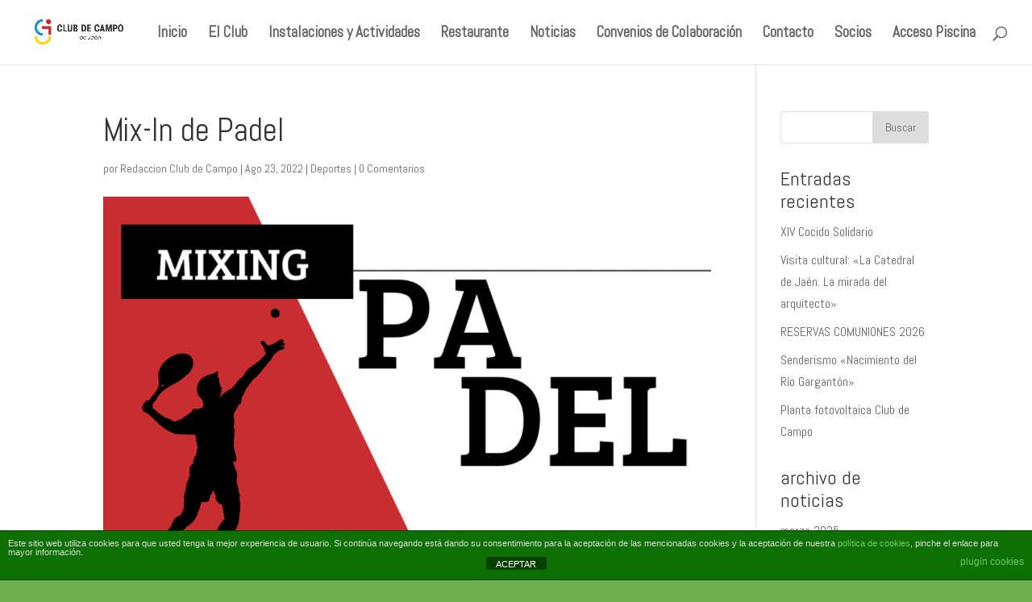

--- FILE ---
content_type: text/html; charset=UTF-8
request_url: https://www.clubdecampojaen.es/mix-in-de-padel/
body_size: 8270
content:
<!DOCTYPE html>
<html lang="es">
<head>
<meta charset="UTF-8" />
<meta http-equiv="X-UA-Compatible" content="IE=edge">
<link rel="pingback" href="https://www.clubdecampojaen.es/xmlrpc.php" />
<script type="text/javascript">
document.documentElement.className = 'js';
</script>
<script>var et_site_url='https://www.clubdecampojaen.es';var et_post_id='2183';function et_core_page_resource_fallback(a,b){"undefined"===typeof b&&(b=a.sheet.cssRules&&0===a.sheet.cssRules.length);b&&(a.onerror=null,a.onload=null,a.href?a.href=et_site_url+"/?et_core_page_resource="+a.id+et_post_id:a.src&&(a.src=et_site_url+"/?et_core_page_resource="+a.id+et_post_id))}
</script><title>Mix-In de Padel | Club de Campo de Jaén</title>
<meta name='robots' content='max-image-preview:large' />
<link rel='dns-prefetch' href='//fonts.googleapis.com' />
<link rel="alternate" type="application/rss+xml" title="Club de Campo de Jaén &raquo; Feed" href="https://www.clubdecampojaen.es/feed/" />
<link rel="alternate" type="application/rss+xml" title="Club de Campo de Jaén &raquo; Feed de los comentarios" href="https://www.clubdecampojaen.es/comments/feed/" />
<link rel="alternate" type="application/rss+xml" title="Club de Campo de Jaén &raquo; Comentario Mix-In de Padel del feed" href="https://www.clubdecampojaen.es/mix-in-de-padel/feed/" />
<!-- This site uses the Google Analytics by MonsterInsights plugin v8.10.0 - Using Analytics tracking - https://www.monsterinsights.com/ -->
<script
src="//www.googletagmanager.com/gtag/js?id=UA-51564078-1"  data-cfasync="false" data-wpfc-render="false" type="text/javascript" async></script>
<script data-cfasync="false" data-wpfc-render="false" type="text/javascript">
var mi_version = '8.10.0';
var mi_track_user = true;
var mi_no_track_reason = '';
var disableStrs = [
'ga-disable-UA-51564078-1',
];
/* Function to detect opted out users */
function __gtagTrackerIsOptedOut() {
for (var index = 0; index < disableStrs.length; index++) {
if (document.cookie.indexOf(disableStrs[index] + '=true') > -1) {
return true;
}
}
return false;
}
/* Disable tracking if the opt-out cookie exists. */
if (__gtagTrackerIsOptedOut()) {
for (var index = 0; index < disableStrs.length; index++) {
window[disableStrs[index]] = true;
}
}
/* Opt-out function */
function __gtagTrackerOptout() {
for (var index = 0; index < disableStrs.length; index++) {
document.cookie = disableStrs[index] + '=true; expires=Thu, 31 Dec 2099 23:59:59 UTC; path=/';
window[disableStrs[index]] = true;
}
}
if ('undefined' === typeof gaOptout) {
function gaOptout() {
__gtagTrackerOptout();
}
}
window.dataLayer = window.dataLayer || [];
window.MonsterInsightsDualTracker = {
helpers: {},
trackers: {},
};
if (mi_track_user) {
function __gtagDataLayer() {
dataLayer.push(arguments);
}
function __gtagTracker(type, name, parameters) {
if (!parameters) {
parameters = {};
}
if (parameters.send_to) {
__gtagDataLayer.apply(null, arguments);
return;
}
if (type === 'event') {
parameters.send_to = monsterinsights_frontend.ua;
__gtagDataLayer(type, name, parameters);
} else {
__gtagDataLayer.apply(null, arguments);
}
}
__gtagTracker('js', new Date());
__gtagTracker('set', {
'developer_id.dZGIzZG': true,
});
__gtagTracker('config', 'UA-51564078-1', {"forceSSL":"true","link_attribution":"true"} );
window.gtag = __gtagTracker;										(function () {
/* https://developers.google.com/analytics/devguides/collection/analyticsjs/ */
/* ga and __gaTracker compatibility shim. */
var noopfn = function () {
return null;
};
var newtracker = function () {
return new Tracker();
};
var Tracker = function () {
return null;
};
var p = Tracker.prototype;
p.get = noopfn;
p.set = noopfn;
p.send = function () {
var args = Array.prototype.slice.call(arguments);
args.unshift('send');
__gaTracker.apply(null, args);
};
var __gaTracker = function () {
var len = arguments.length;
if (len === 0) {
return;
}
var f = arguments[len - 1];
if (typeof f !== 'object' || f === null || typeof f.hitCallback !== 'function') {
if ('send' === arguments[0]) {
var hitConverted, hitObject = false, action;
if ('event' === arguments[1]) {
if ('undefined' !== typeof arguments[3]) {
hitObject = {
'eventAction': arguments[3],
'eventCategory': arguments[2],
'eventLabel': arguments[4],
'value': arguments[5] ? arguments[5] : 1,
}
}
}
if ('pageview' === arguments[1]) {
if ('undefined' !== typeof arguments[2]) {
hitObject = {
'eventAction': 'page_view',
'page_path': arguments[2],
}
}
}
if (typeof arguments[2] === 'object') {
hitObject = arguments[2];
}
if (typeof arguments[5] === 'object') {
Object.assign(hitObject, arguments[5]);
}
if ('undefined' !== typeof arguments[1].hitType) {
hitObject = arguments[1];
if ('pageview' === hitObject.hitType) {
hitObject.eventAction = 'page_view';
}
}
if (hitObject) {
action = 'timing' === arguments[1].hitType ? 'timing_complete' : hitObject.eventAction;
hitConverted = mapArgs(hitObject);
__gtagTracker('event', action, hitConverted);
}
}
return;
}
function mapArgs(args) {
var arg, hit = {};
var gaMap = {
'eventCategory': 'event_category',
'eventAction': 'event_action',
'eventLabel': 'event_label',
'eventValue': 'event_value',
'nonInteraction': 'non_interaction',
'timingCategory': 'event_category',
'timingVar': 'name',
'timingValue': 'value',
'timingLabel': 'event_label',
'page': 'page_path',
'location': 'page_location',
'title': 'page_title',
};
for (arg in args) {
if (!(!args.hasOwnProperty(arg) || !gaMap.hasOwnProperty(arg))) {
hit[gaMap[arg]] = args[arg];
} else {
hit[arg] = args[arg];
}
}
return hit;
}
try {
f.hitCallback();
} catch (ex) {
}
};
__gaTracker.create = newtracker;
__gaTracker.getByName = newtracker;
__gaTracker.getAll = function () {
return [];
};
__gaTracker.remove = noopfn;
__gaTracker.loaded = true;
window['__gaTracker'] = __gaTracker;
})();
} else {
console.log("");
(function () {
function __gtagTracker() {
return null;
}
window['__gtagTracker'] = __gtagTracker;
window['gtag'] = __gtagTracker;
})();
}
</script>
<!-- / Google Analytics by MonsterInsights -->
<meta content="Club de Campo de Jaén Child Theme v.1.0.1568656492" name="generator"/><!-- <link rel='stylesheet' id='wp-block-library-css'  href='https://www.clubdecampojaen.es/wp-includes/css/dist/block-library/style.min.css?ver=5.8.10' type='text/css' media='all' /> -->
<!-- <link rel='stylesheet' id='front-estilos-css'  href='https://www.clubdecampojaen.es/wp-content/plugins/asesor-cookies-para-la-ley-en-espana/html/front/estilos.css?ver=5.8.10' type='text/css' media='all' /> -->
<!-- <link rel='stylesheet' id='chld_thm_cfg_parent-css'  href='https://www.clubdecampojaen.es/wp-content/themes/Divi/style.dev.css?ver=5.8.10' type='text/css' media='all' /> -->
<!-- <link rel='stylesheet' id='divi-style-css'  href='https://www.clubdecampojaen.es/wp-content/themes/ClubdeCampoJanChildTheme/style.css?ver=1.0.1568656492' type='text/css' media='all' /> -->
<link rel="stylesheet" type="text/css" href="//www.clubdecampojaen.es/wp-content/cache/wpfc-minified/jp5t5tmg/8bt1g.css" media="all"/>
<link rel='stylesheet' id='et-builder-googlefonts-cached-css'  href='https://fonts.googleapis.com/css?family=Abel%3Aregular&#038;subset=latin&#038;display=swap&#038;ver=5.8.10' type='text/css' media='all' />
<!-- <link rel='stylesheet' id='et-shortcodes-responsive-css-css'  href='https://www.clubdecampojaen.es/wp-content/themes/Divi/epanel/shortcodes/css/shortcodes_responsive.css?ver=4.5.6' type='text/css' media='all' /> -->
<!-- <link rel='stylesheet' id='magnific-popup-css'  href='https://www.clubdecampojaen.es/wp-content/themes/Divi/includes/builder/styles/magnific_popup.css?ver=4.5.6' type='text/css' media='all' /> -->
<!-- <link rel='stylesheet' id='dashicons-css'  href='https://www.clubdecampojaen.es/wp-includes/css/dashicons.min.css?ver=5.8.10' type='text/css' media='all' /> -->
<link rel="stylesheet" type="text/css" href="//www.clubdecampojaen.es/wp-content/cache/wpfc-minified/l8kva4p1/8bt1g.css" media="all"/>
<script src='//www.clubdecampojaen.es/wp-content/cache/wpfc-minified/qxpkhtij/8bt1g.js' type="text/javascript"></script>
<!-- <script type='text/javascript' src='https://www.clubdecampojaen.es/wp-includes/js/jquery/jquery.min.js?ver=3.6.0' id='jquery-core-js'></script> -->
<!-- <script type='text/javascript' src='https://www.clubdecampojaen.es/wp-includes/js/jquery/jquery-migrate.min.js?ver=3.3.2' id='jquery-migrate-js'></script> -->
<!-- <script type='text/javascript' src='https://www.clubdecampojaen.es/wp-content/plugins/google-analytics-for-wordpress/assets/js/frontend-gtag.min.js?ver=8.10.0' id='monsterinsights-frontend-script-js'></script> -->
<script data-cfasync="false" data-wpfc-render="false" type="text/javascript" id='monsterinsights-frontend-script-js-extra'>/* <![CDATA[ */
var monsterinsights_frontend = {"js_events_tracking":"true","download_extensions":"doc,pdf,ppt,zip,xls,docx,pptx,xlsx","inbound_paths":"[{\"path\":\"\\\/go\\\/\",\"label\":\"affiliate\"},{\"path\":\"\\\/recommend\\\/\",\"label\":\"affiliate\"}]","home_url":"https:\/\/www.clubdecampojaen.es","hash_tracking":"false","ua":"UA-51564078-1","v4_id":""};/* ]]> */
</script>
<script type='text/javascript' id='front-principal-js-extra'>
/* <![CDATA[ */
var cdp_cookies_info = {"url_plugin":"https:\/\/www.clubdecampojaen.es\/wp-content\/plugins\/asesor-cookies-para-la-ley-en-espana\/plugin.php","url_admin_ajax":"https:\/\/www.clubdecampojaen.es\/wp-admin\/admin-ajax.php"};
/* ]]> */
</script>
<script src='//www.clubdecampojaen.es/wp-content/cache/wpfc-minified/kxj00ghq/8bt1g.js' type="text/javascript"></script>
<!-- <script type='text/javascript' src='https://www.clubdecampojaen.es/wp-content/plugins/asesor-cookies-para-la-ley-en-espana/html/front/principal.js?ver=5.8.10' id='front-principal-js'></script> -->
<!-- <script type='text/javascript' src='https://www.clubdecampojaen.es/wp-content/themes/Divi/core/admin/js/es6-promise.auto.min.js?ver=5.8.10' id='es6-promise-js'></script> -->
<script type='text/javascript' id='et-core-api-spam-recaptcha-js-extra'>
/* <![CDATA[ */
var et_core_api_spam_recaptcha = {"site_key":"","page_action":{"action":"mix_in_de_padel"}};
/* ]]> */
</script>
<script src='//www.clubdecampojaen.es/wp-content/cache/wpfc-minified/qlwb0u7z/8bt1g.js' type="text/javascript"></script>
<!-- <script type='text/javascript' src='https://www.clubdecampojaen.es/wp-content/themes/Divi/core/admin/js/recaptcha.js?ver=5.8.10' id='et-core-api-spam-recaptcha-js'></script> -->
<link rel="https://api.w.org/" href="https://www.clubdecampojaen.es/wp-json/" /><link rel="alternate" type="application/json" href="https://www.clubdecampojaen.es/wp-json/wp/v2/posts/2183" /><link rel="EditURI" type="application/rsd+xml" title="RSD" href="https://www.clubdecampojaen.es/xmlrpc.php?rsd" />
<link rel="wlwmanifest" type="application/wlwmanifest+xml" href="https://www.clubdecampojaen.es/wp-includes/wlwmanifest.xml" /> 
<meta name="generator" content="WordPress 5.8.10" />
<link rel="canonical" href="https://www.clubdecampojaen.es/mix-in-de-padel/" />
<link rel='shortlink' href='https://www.clubdecampojaen.es/?p=2183' />
<link rel="alternate" type="application/json+oembed" href="https://www.clubdecampojaen.es/wp-json/oembed/1.0/embed?url=https%3A%2F%2Fwww.clubdecampojaen.es%2Fmix-in-de-padel%2F" />
<link rel="alternate" type="text/xml+oembed" href="https://www.clubdecampojaen.es/wp-json/oembed/1.0/embed?url=https%3A%2F%2Fwww.clubdecampojaen.es%2Fmix-in-de-padel%2F&#038;format=xml" />
<meta name="viewport" content="width=device-width, initial-scale=1.0, maximum-scale=1.0, user-scalable=0" /><link rel="shortcut icon" href="" /><style type="text/css" id="custom-background-css">
body.custom-background { background-color: #70af50; }
</style>
<!-- <link rel="stylesheet" id="et-divi-customizer-global-cached-inline-styles" href="https://www.clubdecampojaen.es/wp-content/et-cache/global/et-divi-customizer-global-17683555715539.min.css" onerror="et_core_page_resource_fallback(this, true)" onload="et_core_page_resource_fallback(this)" /> -->
<link rel="stylesheet" type="text/css" href="//www.clubdecampojaen.es/wp-content/cache/wpfc-minified/f6cgpg9j/67tev.css" media="all"/></head>
<body class="post-template-default single single-post postid-2183 single-format-standard custom-background et_pb_button_helper_class et_fullwidth_nav et_fixed_nav et_show_nav et_primary_nav_dropdown_animation_fade et_secondary_nav_dropdown_animation_fade et_header_style_left et_pb_footer_columns4 et_cover_background et_pb_gutter windows et_pb_gutters3 et_right_sidebar et_divi_theme et-db">
<div id="page-container">
<header id="main-header" data-height-onload="66">
<div class="container clearfix et_menu_container">
<div class="logo_container">
<span class="logo_helper"></span>
<a href="https://www.clubdecampojaen.es/">
<img src="https://www.clubdecampojaen.es/wp-content/uploads/2022/06/club-de-campo-jaen.png" alt="Club de Campo de Jaén" id="logo" data-height-percentage="100" />
</a>
</div>
<div id="et-top-navigation" data-height="66" data-fixed-height="40">
<nav id="top-menu-nav">
<ul id="top-menu" class="nav"><li id="menu-item-226" class="menu-item menu-item-type-post_type menu-item-object-page menu-item-home menu-item-226"><a href="https://www.clubdecampojaen.es/">Inicio</a></li>
<li id="menu-item-222" class="menu-item menu-item-type-post_type menu-item-object-page menu-item-222"><a href="https://www.clubdecampojaen.es/el-club/">El Club</a></li>
<li id="menu-item-224" class="menu-item menu-item-type-post_type menu-item-object-page menu-item-224"><a href="https://www.clubdecampojaen.es/instalaciones/">Instalaciones y Actividades</a></li>
<li id="menu-item-662" class="menu-item menu-item-type-post_type menu-item-object-page menu-item-662"><a href="https://www.clubdecampojaen.es/restaurantedelclub/">Restaurante</a></li>
<li id="menu-item-223" class="menu-item menu-item-type-post_type menu-item-object-page menu-item-223"><a href="https://www.clubdecampojaen.es/noticias/">Noticias</a></li>
<li id="menu-item-361" class="menu-item menu-item-type-post_type menu-item-object-page menu-item-361"><a href="https://www.clubdecampojaen.es/convenios-de-colaboracion/">Convenios de Colaboración</a></li>
<li id="menu-item-225" class="menu-item menu-item-type-post_type menu-item-object-page menu-item-225"><a href="https://www.clubdecampojaen.es/contacto/">Contacto</a></li>
<li id="menu-item-927" class="menu-item menu-item-type-custom menu-item-object-custom menu-item-927"><a href="http://intranet.clubdecampojaen.es/index.sw?mod=user&#038;op=Login">Socios</a></li>
<li id="menu-item-1300" class="menu-item menu-item-type-post_type menu-item-object-page menu-item-1300"><a href="https://www.clubdecampojaen.es/piscina-2021/">Acceso Piscina</a></li>
</ul>						</nav>
<div id="et_top_search">
<span id="et_search_icon"></span>
</div>
<div id="et_mobile_nav_menu">
<div class="mobile_nav closed">
<span class="select_page">Seleccionar página</span>
<span class="mobile_menu_bar mobile_menu_bar_toggle"></span>
</div>
</div>				</div> <!-- #et-top-navigation -->
</div> <!-- .container -->
<div class="et_search_outer">
<div class="container et_search_form_container">
<form role="search" method="get" class="et-search-form" action="https://www.clubdecampojaen.es/">
<input type="search" class="et-search-field" placeholder="Búsqueda &hellip;" value="" name="s" title="Buscar:" />					</form>
<span class="et_close_search_field"></span>
</div>
</div>
</header> <!-- #main-header -->
<div id="et-main-area">
<div id="main-content">
<div class="container">
<div id="content-area" class="clearfix">
<div id="left-area">
<article id="post-2183" class="et_pb_post post-2183 post type-post status-publish format-standard has-post-thumbnail hentry category-deportes tag-club-de-campo tag-deporte tag-jaen tag-padel">
<div class="et_post_meta_wrapper">
<h1 class="entry-title">Mix-In de Padel</h1>
<p class="post-meta"> por <span class="author vcard"><a href="https://www.clubdecampojaen.es/author/redaccion-club-de-campo/" title="Mensajes de Redaccion Club de Campo" rel="author">Redaccion Club de Campo</a></span> | <span class="published">Ago 23, 2022</span> | <a href="https://www.clubdecampojaen.es/category/deportes/" rel="category tag">Deportes</a> | <span class="comments-number"><a href="https://www.clubdecampojaen.es/mix-in-de-padel/#respond">0 Comentarios</a></span></p><img src="https://www.clubdecampojaen.es/wp-content/uploads/2022/08/mixing-de-padel-club-campo-jaen-1080x650.png" alt="" class="" width='1080' height='675' />
</div> <!-- .et_post_meta_wrapper -->
<div class="entry-content">
<p style="font-weight: 400;">Estimados socios, les recordamos que este <strong>jueves día 25 de agosto</strong> hay <strong>Mix-In de Padel.</strong></p>
<ul style="font-weight: 400;">
<li>18:30 a 20:00h… infantil</li>
<li>20:00 a 21:30h… adultos</li>
</ul>
<p style="font-weight: 400;">Inscripciones en la oficina del Club, hasta el jueves a las 12:00 h y por orden de inscripción.</p>
<p>Club de Campo de Jaén</p>
</div> <!-- .entry-content -->
<div class="et_post_meta_wrapper">
<!-- You can start editing here. -->
<section id="comment-wrap">
<div id="comment-section" class="nocomments">
<!-- If comments are open, but there are no comments. -->
</div>
<div id="respond" class="comment-respond">
<h3 id="reply-title" class="comment-reply-title"><span>Enviar comentario</span> <small><a rel="nofollow" id="cancel-comment-reply-link" href="/mix-in-de-padel/#respond" style="display:none;">Cancelar la respuesta</a></small></h3><form action="https://www.clubdecampojaen.es/wp-comments-post.php" method="post" id="commentform" class="comment-form"><p class="comment-notes"><span id="email-notes">Tu dirección de correo electrónico no será publicada.</span> Los campos obligatorios están marcados con <span class="required">*</span></p><p class="comment-form-comment"><label for="comment">Comentario</label> <textarea id="comment" name="comment" cols="45" rows="8" maxlength="65525" required="required"></textarea></p><p class="comment-form-author"><label for="author">Nombre <span class="required">*</span></label> <input id="author" name="author" type="text" value="" size="30" maxlength="245" required='required' /></p>
<p class="comment-form-email"><label for="email">Correo electrónico <span class="required">*</span></label> <input id="email" name="email" type="text" value="" size="30" maxlength="100" aria-describedby="email-notes" required='required' /></p>
<p class="comment-form-url"><label for="url">Web</label> <input id="url" name="url" type="text" value="" size="30" maxlength="200" /></p>
<p class="comment-form-cookies-consent"><input id="wp-comment-cookies-consent" name="wp-comment-cookies-consent" type="checkbox" value="yes" /> <label for="wp-comment-cookies-consent">Guarda mi nombre, correo electrónico y web en este navegador para la próxima vez que comente.</label></p>
<p class="form-submit"><input name="submit" type="submit" id="submit" class="submit et_pb_button" value="Enviar comentario" /> <input type='hidden' name='comment_post_ID' value='2183' id='comment_post_ID' />
<input type='hidden' name='comment_parent' id='comment_parent' value='0' />
</p><p style="display: none;"><input type="hidden" id="akismet_comment_nonce" name="akismet_comment_nonce" value="c654c17ffd" /></p><p style="display: none !important;" class="akismet-fields-container" data-prefix="ak_"><label>&#916;<textarea name="ak_hp_textarea" cols="45" rows="8" maxlength="100"></textarea></label><input type="hidden" id="ak_js_1" name="ak_js" value="107"/><script>document.getElementById( "ak_js_1" ).setAttribute( "value", ( new Date() ).getTime() );</script></p></form>	</div><!-- #respond -->
</section>					</div> <!-- .et_post_meta_wrapper -->
</article> <!-- .et_pb_post -->
</div> <!-- #left-area -->
<div id="sidebar">
<div id="search-2" class="et_pb_widget widget_search"><form role="search" method="get" id="searchform" class="searchform" action="https://www.clubdecampojaen.es/">
<div>
<label class="screen-reader-text" for="s">Buscar:</label>
<input type="text" value="" name="s" id="s" />
<input type="submit" id="searchsubmit" value="Buscar" />
</div>
</form></div> <!-- end .et_pb_widget -->
<div id="recent-posts-2" class="et_pb_widget widget_recent_entries">
<h4 class="widgettitle">Entradas recientes</h4>
<ul>
<li>
<a href="https://www.clubdecampojaen.es/xiv-cocido-solidario/">XIV Cocido Solidario</a>
</li>
<li>
<a href="https://www.clubdecampojaen.es/visita-cultural-la-catedral-de-jaen-la-mirada-del-arquitecto/">Visita cultural: «La Catedral de Jaén. La mirada del arquitecto»</a>
</li>
<li>
<a href="https://www.clubdecampojaen.es/reservas-comuniones-2026/">RESERVAS COMUNIONES 2026</a>
</li>
<li>
<a href="https://www.clubdecampojaen.es/senderismo-nacimiento-del-rio-garganton/">Senderismo «Nacimiento del Río Gargantón»</a>
</li>
<li>
<a href="https://www.clubdecampojaen.es/planta-fotovoltaica-club-de-campo/">Planta fotovoltaica Club de Campo</a>
</li>
</ul>
</div> <!-- end .et_pb_widget --><div id="archives-2" class="et_pb_widget widget_archive"><h4 class="widgettitle">archivo de noticias</h4>
<ul>
<li><a href='https://www.clubdecampojaen.es/2025/03/'>marzo 2025</a></li>
<li><a href='https://www.clubdecampojaen.es/2025/02/'>febrero 2025</a></li>
<li><a href='https://www.clubdecampojaen.es/2025/01/'>enero 2025</a></li>
<li><a href='https://www.clubdecampojaen.es/2024/12/'>diciembre 2024</a></li>
<li><a href='https://www.clubdecampojaen.es/2024/11/'>noviembre 2024</a></li>
<li><a href='https://www.clubdecampojaen.es/2024/10/'>octubre 2024</a></li>
<li><a href='https://www.clubdecampojaen.es/2024/09/'>septiembre 2024</a></li>
<li><a href='https://www.clubdecampojaen.es/2024/08/'>agosto 2024</a></li>
<li><a href='https://www.clubdecampojaen.es/2024/06/'>junio 2024</a></li>
<li><a href='https://www.clubdecampojaen.es/2024/05/'>mayo 2024</a></li>
<li><a href='https://www.clubdecampojaen.es/2024/04/'>abril 2024</a></li>
<li><a href='https://www.clubdecampojaen.es/2024/03/'>marzo 2024</a></li>
<li><a href='https://www.clubdecampojaen.es/2024/02/'>febrero 2024</a></li>
<li><a href='https://www.clubdecampojaen.es/2024/01/'>enero 2024</a></li>
<li><a href='https://www.clubdecampojaen.es/2023/12/'>diciembre 2023</a></li>
<li><a href='https://www.clubdecampojaen.es/2023/11/'>noviembre 2023</a></li>
<li><a href='https://www.clubdecampojaen.es/2023/10/'>octubre 2023</a></li>
<li><a href='https://www.clubdecampojaen.es/2023/09/'>septiembre 2023</a></li>
<li><a href='https://www.clubdecampojaen.es/2023/08/'>agosto 2023</a></li>
<li><a href='https://www.clubdecampojaen.es/2023/07/'>julio 2023</a></li>
<li><a href='https://www.clubdecampojaen.es/2023/06/'>junio 2023</a></li>
<li><a href='https://www.clubdecampojaen.es/2023/05/'>mayo 2023</a></li>
<li><a href='https://www.clubdecampojaen.es/2023/04/'>abril 2023</a></li>
<li><a href='https://www.clubdecampojaen.es/2023/03/'>marzo 2023</a></li>
<li><a href='https://www.clubdecampojaen.es/2023/02/'>febrero 2023</a></li>
<li><a href='https://www.clubdecampojaen.es/2023/01/'>enero 2023</a></li>
<li><a href='https://www.clubdecampojaen.es/2022/12/'>diciembre 2022</a></li>
<li><a href='https://www.clubdecampojaen.es/2022/11/'>noviembre 2022</a></li>
<li><a href='https://www.clubdecampojaen.es/2022/10/'>octubre 2022</a></li>
<li><a href='https://www.clubdecampojaen.es/2022/09/'>septiembre 2022</a></li>
<li><a href='https://www.clubdecampojaen.es/2022/08/'>agosto 2022</a></li>
<li><a href='https://www.clubdecampojaen.es/2022/07/'>julio 2022</a></li>
<li><a href='https://www.clubdecampojaen.es/2022/06/'>junio 2022</a></li>
<li><a href='https://www.clubdecampojaen.es/2022/05/'>mayo 2022</a></li>
<li><a href='https://www.clubdecampojaen.es/2022/04/'>abril 2022</a></li>
<li><a href='https://www.clubdecampojaen.es/2022/03/'>marzo 2022</a></li>
<li><a href='https://www.clubdecampojaen.es/2022/02/'>febrero 2022</a></li>
<li><a href='https://www.clubdecampojaen.es/2022/01/'>enero 2022</a></li>
<li><a href='https://www.clubdecampojaen.es/2021/12/'>diciembre 2021</a></li>
<li><a href='https://www.clubdecampojaen.es/2021/11/'>noviembre 2021</a></li>
<li><a href='https://www.clubdecampojaen.es/2021/10/'>octubre 2021</a></li>
<li><a href='https://www.clubdecampojaen.es/2021/09/'>septiembre 2021</a></li>
<li><a href='https://www.clubdecampojaen.es/2021/08/'>agosto 2021</a></li>
<li><a href='https://www.clubdecampojaen.es/2021/07/'>julio 2021</a></li>
<li><a href='https://www.clubdecampojaen.es/2021/06/'>junio 2021</a></li>
<li><a href='https://www.clubdecampojaen.es/2021/05/'>mayo 2021</a></li>
<li><a href='https://www.clubdecampojaen.es/2021/04/'>abril 2021</a></li>
<li><a href='https://www.clubdecampojaen.es/2021/03/'>marzo 2021</a></li>
<li><a href='https://www.clubdecampojaen.es/2021/02/'>febrero 2021</a></li>
<li><a href='https://www.clubdecampojaen.es/2021/01/'>enero 2021</a></li>
<li><a href='https://www.clubdecampojaen.es/2020/12/'>diciembre 2020</a></li>
<li><a href='https://www.clubdecampojaen.es/2020/11/'>noviembre 2020</a></li>
<li><a href='https://www.clubdecampojaen.es/2020/10/'>octubre 2020</a></li>
<li><a href='https://www.clubdecampojaen.es/2020/09/'>septiembre 2020</a></li>
<li><a href='https://www.clubdecampojaen.es/2020/08/'>agosto 2020</a></li>
<li><a href='https://www.clubdecampojaen.es/2020/07/'>julio 2020</a></li>
<li><a href='https://www.clubdecampojaen.es/2020/06/'>junio 2020</a></li>
<li><a href='https://www.clubdecampojaen.es/2020/05/'>mayo 2020</a></li>
<li><a href='https://www.clubdecampojaen.es/2020/03/'>marzo 2020</a></li>
<li><a href='https://www.clubdecampojaen.es/2019/12/'>diciembre 2019</a></li>
<li><a href='https://www.clubdecampojaen.es/2019/11/'>noviembre 2019</a></li>
<li><a href='https://www.clubdecampojaen.es/2019/09/'>septiembre 2019</a></li>
<li><a href='https://www.clubdecampojaen.es/2019/05/'>mayo 2019</a></li>
<li><a href='https://www.clubdecampojaen.es/2018/09/'>septiembre 2018</a></li>
</ul>
</div> <!-- end .et_pb_widget -->	</div> <!-- end #sidebar -->
</div> <!-- #content-area -->
</div> <!-- .container -->
</div> <!-- #main-content -->

<footer id="main-footer">
<div id="footer-bottom">
<div class="container clearfix">
<ul class="et-social-icons">
<li class="et-social-icon et-social-facebook">
<a href="https://www.facebook.com/ClubdeCampodeJaen/" class="icon">
<span>Facebook</span>
</a>
</li>
<li class="et-social-icon et-social-twitter">
<a href="https://twitter.com/ClubdeCampoJaen" class="icon">
<span>Twitter</span>
</a>
</li>
<li class="et-social-icon et-social-instagram">
<a href="https://www.instagram.com/clubdecampojaen" class="icon">
<span>Instagram</span>
</a>
</li>
</ul><div id="footer-info">Club de Campo Jaén. Todos los derechos reservados</div>					</div>	<!-- .container -->
</div>
</footer> <!-- #main-footer -->
</div> <!-- #et-main-area -->
</div> <!-- #page-container -->
<!-- HTML del pié de página -->
<div class="cdp-cookies-alerta  cdp-solapa-izq cdp-cookies-textos-izq cdp-cookies-tema-verde">
<div class="cdp-cookies-texto">
<p style="font-size:11px !important;line-height:11px !important">Este sitio web utiliza cookies para que usted tenga la mejor experiencia de usuario. Si continúa navegando está dando su consentimiento para la aceptación de las mencionadas cookies y la aceptación de nuestra <a href="https://www.clubdecampojaen.es/politica-de-cookies/" style="font-size:11px !important;line-height:11px !important">política de cookies</a>, pinche el enlace para mayor información.<a href="http://wordpress.org/plugins/asesor-cookies-para-la-ley-en-espana/" class="cdp-cookies-boton-creditos" target="_blank">plugin cookies</a></p>
<a href="javascript:;" class="cdp-cookies-boton-cerrar">ACEPTAR</a> 
</div>
<a class="cdp-cookies-solapa">Aviso de cookies</a>
</div>
<script type='text/javascript' src='https://www.clubdecampojaen.es/wp-content/themes/Divi/includes/builder/frontend-builder/build/frontend-builder-global-functions.js?ver=4.5.6' id='et-builder-modules-global-functions-script-js'></script>
<script type='text/javascript' src='https://www.clubdecampojaen.es/wp-includes/js/comment-reply.min.js?ver=5.8.10' id='comment-reply-js'></script>
<script type='text/javascript' src='https://www.clubdecampojaen.es/wp-content/themes/Divi/includes/builder/scripts/ext/jquery.mobile.custom.min.js?ver=4.5.6' id='et-jquery-touch-mobile-js'></script>
<script type='text/javascript' id='divi-custom-script-js-extra'>
/* <![CDATA[ */
var DIVI = {"item_count":"%d Item","items_count":"%d Items"};
/* ]]> */
</script>
<script type='text/javascript' src='https://www.clubdecampojaen.es/wp-content/themes/Divi/js/custom.js?ver=4.5.6' id='divi-custom-script-js'></script>
<script type='text/javascript' src='https://www.clubdecampojaen.es/wp-content/themes/Divi/includes/builder/scripts/ext/jquery.fitvids.js?ver=4.5.6' id='divi-fitvids-js'></script>
<script type='text/javascript' src='https://www.clubdecampojaen.es/wp-content/themes/Divi/includes/builder/scripts/ext/waypoints.min.js?ver=4.5.6' id='waypoints-js'></script>
<script type='text/javascript' src='https://www.clubdecampojaen.es/wp-content/themes/Divi/includes/builder/scripts/ext/jquery.magnific-popup.js?ver=4.5.6' id='magnific-popup-js'></script>
<script type='text/javascript' id='et-builder-modules-script-js-extra'>
/* <![CDATA[ */
var et_frontend_scripts = {"builderCssContainerPrefix":"#et-boc","builderCssLayoutPrefix":"#et-boc .et-l"};
var et_pb_custom = {"ajaxurl":"https:\/\/www.clubdecampojaen.es\/wp-admin\/admin-ajax.php","images_uri":"https:\/\/www.clubdecampojaen.es\/wp-content\/themes\/Divi\/images","builder_images_uri":"https:\/\/www.clubdecampojaen.es\/wp-content\/themes\/Divi\/includes\/builder\/images","et_frontend_nonce":"17ba113453","subscription_failed":"Por favor, revise los campos a continuaci\u00f3n para asegurarse de que la informaci\u00f3n introducida es correcta.","et_ab_log_nonce":"db354c1e9f","fill_message":"Por favor, rellene los siguientes campos:","contact_error_message":"Por favor, arregle los siguientes errores:","invalid":"De correo electr\u00f3nico no v\u00e1lida","captcha":"Captcha","prev":"Anterior","previous":"Anterior","next":"Siguiente","wrong_captcha":"Ha introducido un n\u00famero equivocado de captcha.","wrong_checkbox":"Checkbox","ignore_waypoints":"no","is_divi_theme_used":"1","widget_search_selector":".widget_search","ab_tests":[],"is_ab_testing_active":"","page_id":"2183","unique_test_id":"","ab_bounce_rate":"5","is_cache_plugin_active":"yes","is_shortcode_tracking":"","tinymce_uri":""};
var et_pb_box_shadow_elements = [];
var et_pb_motion_elements = {"desktop":[],"tablet":[],"phone":[]};
/* ]]> */
</script>
<script type='text/javascript' src='https://www.clubdecampojaen.es/wp-content/themes/Divi/includes/builder/frontend-builder/build/frontend-builder-scripts.js?ver=4.5.6' id='et-builder-modules-script-js'></script>
<script type='text/javascript' src='https://www.clubdecampojaen.es/wp-content/themes/Divi/core/admin/js/common.js?ver=4.5.6' id='et-core-common-js'></script>
<script type='text/javascript' src='https://www.clubdecampojaen.es/wp-includes/js/wp-embed.min.js?ver=5.8.10' id='wp-embed-js'></script>
<script defer type='text/javascript' src='https://www.clubdecampojaen.es/wp-content/plugins/akismet/_inc/akismet-frontend.js?ver=1731994664' id='akismet-frontend-js'></script>
<div style="display: none;">
<a href="https://dailyiq.online/" style="display:none;">DailyIQ</a>
</div>
</body>
</html><!-- WP Fastest Cache file was created in 0.69712996482849 seconds, on 15-01-26 1:01:27 --><!-- via php -->